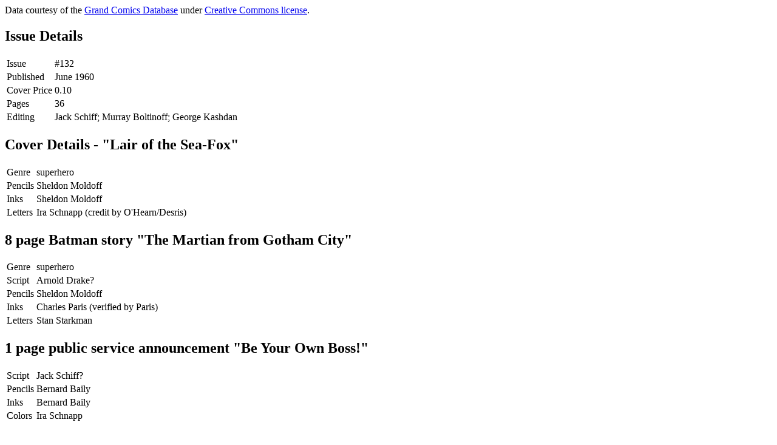

--- FILE ---
content_type: text/html;charset=UTF-8
request_url: https://www.mycomicshop.com/ajax/tab_issuecontent?IVID=5685731
body_size: 408
content:


























	




	
	

 






	

	



<div class="tabcontents issuecontents">



<div class="attribution">Data courtesy of the <a href="http://www.comics.org/issue/15662/">Grand Comics Database</a>
under <a href="http://creativecommons.org/licenses/by/3.0/">Creative Commons license</a>.</div>
<h2>Issue Details</h2>
<table class="namevaluelist">

	<tr>
	<td class="rowlabel">Issue</td> 
	<td>
		#132
	</td>
	</tr>



	<tr>
	<td class="rowlabel">Published</td>
	<td>June 1960</td>
	</tr>





	<tr>
	<td class="rowlabel">Cover Price</td>
	<td>0.10</td>
	</tr>



	<tr>
	<td class="rowlabel">Pages</td>
	<td>36</td>
	</tr>



	<tr>
	<td class="rowlabel">Editing</td>
	<td>Jack Schiff; Murray Boltinoff; George Kashdan</td>
	</tr>



</table>







	<h2>
	
		
			Cover Details - "Lair of the Sea-Fox"
		
	
	</h2>


<table class="namevaluelist">



	<tr>
	<td class="rowlabel">Genre</td>
	<td>superhero</td>
	</tr>



	<tr>
	<td class="rowlabel">Pencils</td>
	<td>Sheldon Moldoff</td>
	</tr>


	<tr>
	<td class="rowlabel">Inks</td>
	<td>Sheldon Moldoff</td>
	</tr>



	<tr>
	<td class="rowlabel">Letters</td>
	<td>Ira Schnapp (credit by O'Hearn/Desris)</td>
	</tr>




</table>
	



	<h2> 
	
		8 page
	
	
		Batman
	
	story
	
		
			"The Martian from Gotham City"
		
	
	</h2>


<table class="namevaluelist">



	<tr>
	<td class="rowlabel">Genre</td>
	<td>superhero</td>
	</tr>


	<tr>
	<td class="rowlabel">Script</td>
	<td>Arnold Drake?</td>
	</tr>


	<tr>
	<td class="rowlabel">Pencils</td>
	<td>Sheldon Moldoff</td>
	</tr>


	<tr>
	<td class="rowlabel">Inks</td>
	<td>Charles Paris (verified by Paris)</td>
	</tr>



	<tr>
	<td class="rowlabel">Letters</td>
	<td>Stan Starkman</td>
	</tr>




</table>
	



	<h2> 
	
		1 page
	
	
	public service announcement
	
		
			"Be Your Own Boss!"
		
	
	</h2>


<table class="namevaluelist">




	<tr>
	<td class="rowlabel">Script</td>
	<td>Jack Schiff?</td>
	</tr>


	<tr>
	<td class="rowlabel">Pencils</td>
	<td>Bernard Baily</td>
	</tr>


	<tr>
	<td class="rowlabel">Inks</td>
	<td>Bernard Baily</td>
	</tr>


	<tr>
	<td class="rowlabel">Colors</td>
	<td>Ira Schnapp</td>
	</tr>





</table>
	



	<h2> 
	
		1 page
	
	
		Warden Willis
	
	filler
	
	</h2>


<table class="namevaluelist">



	<tr>
	<td class="rowlabel">Genre</td>
	<td>gag</td>
	</tr>


	<tr>
	<td class="rowlabel">Script</td>
	<td>Henry Boltinoff (signed)</td>
	</tr>


	<tr>
	<td class="rowlabel">Pencils</td>
	<td>Henry Boltinoff (signed)</td>
	</tr>


	<tr>
	<td class="rowlabel">Inks</td>
	<td>Henry Boltinoff (signed)</td>
	</tr>



	<tr>
	<td class="rowlabel">Letters</td>
	<td>Henry Boltinoff</td>
	</tr>




</table>
	



	<h2> 
	
		9 page
	
	
		Batman
	
	story
	
		
			"The Three Faces of Batman"
		
	
	</h2>


<table class="namevaluelist">

	<tr>
	<td class="rowlabel">Characters</td>
	<td>Batman; Robin; Big Jim Masters</td>
	</tr>



	<tr>
	<td class="rowlabel">Genre</td>
	<td>superhero</td>
	</tr>


	<tr>
	<td class="rowlabel">Script</td>
	<td>Bill Finger?</td>
	</tr>


	<tr>
	<td class="rowlabel">Pencils</td>
	<td>Sheldon Moldoff</td>
	</tr>


	<tr>
	<td class="rowlabel">Inks</td>
	<td>Sheldon Moldoff</td>
	</tr>



	<tr>
	<td class="rowlabel">Letters</td>
	<td>Stan Starkman</td>
	</tr>




</table>
	



	<h2> 
	
		1 page
	
	
		Letters to the Bat-Cave
	
	letters page
	
	</h2>


<table class="namevaluelist">










	<tr>
	<td class="rowlabel">Notes</td>
	<td>Includes letters from Steven Fritz, Elsie Kilroy, Abram Hanson, Jerome Myers, Lester Roche, Jenny Stahl, Robert Stonewall, and Thomas Thilgen.</td>
	</tr>


</table>
	



	<h2> 
	
		1 page
	
	
		Casey the Cop
	
	filler
	
	</h2>


<table class="namevaluelist">



	<tr>
	<td class="rowlabel">Genre</td>
	<td>gag</td>
	</tr>


	<tr>
	<td class="rowlabel">Script</td>
	<td>Henry Boltinoff (signed)</td>
	</tr>


	<tr>
	<td class="rowlabel">Pencils</td>
	<td>Henry Boltinoff (signed)</td>
	</tr>


	<tr>
	<td class="rowlabel">Inks</td>
	<td>Henry Boltinoff (signed)</td>
	</tr>



	<tr>
	<td class="rowlabel">Letters</td>
	<td>Henry Boltinoff</td>
	</tr>




</table>
	



	<h2> 
	
		7 page
	
	
		Batman
	
	story
	
		
			"The Lair of the Sea-Fox"
		
	
	</h2>


<table class="namevaluelist">

	<tr>
	<td class="rowlabel">Characters</td>
	<td>V: Sea-Fox</td>
	</tr>



	<tr>
	<td class="rowlabel">Genre</td>
	<td>superhero</td>
	</tr>



	<tr>
	<td class="rowlabel">Pencils</td>
	<td>Sheldon Moldoff</td>
	</tr>


	<tr>
	<td class="rowlabel">Inks</td>
	<td>Sheldon Moldoff</td>
	</tr>



	<tr>
	<td class="rowlabel">Letters</td>
	<td>Stan Starkman</td>
	</tr>




</table>
	


</div>